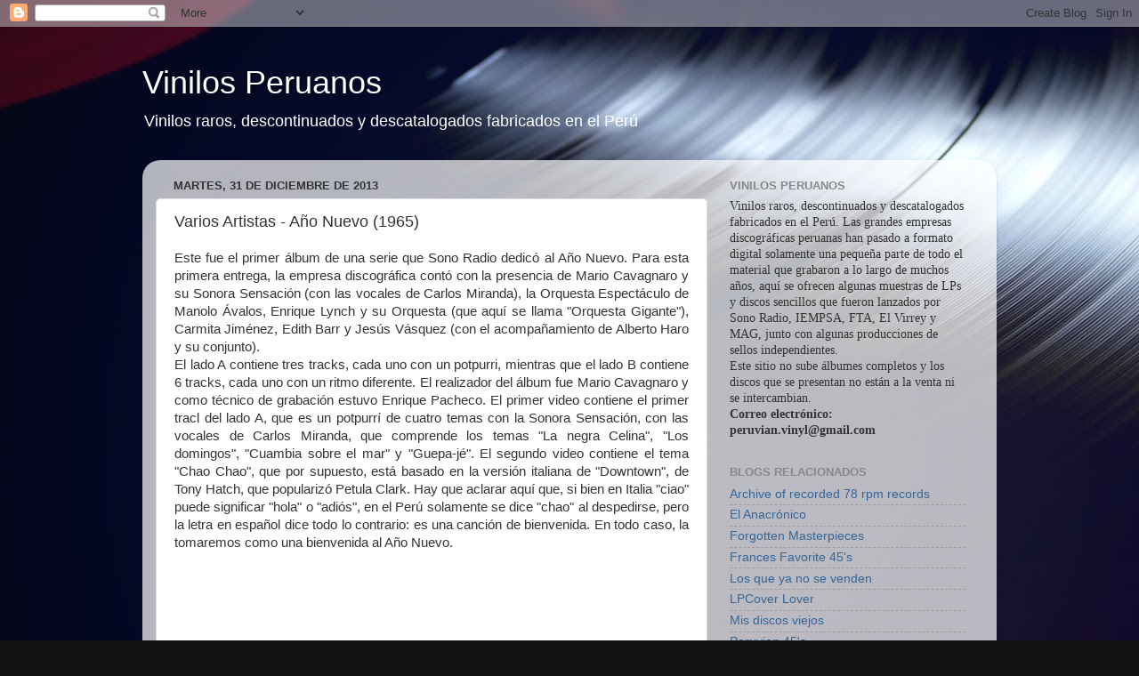

--- FILE ---
content_type: text/html; charset=UTF-8
request_url: https://vinilosperuanos.blogspot.com/b/stats?style=BLACK_TRANSPARENT&timeRange=ALL_TIME&token=APq4FmBOuuJgzNlLtG5k3YdZ8WPtWD_csiH7wArSogkIzC9zMKnPvALsDcUrPp879oSlqA8i5P2JnsKV8Xx8W4fS33qzaqf2XQ
body_size: -17
content:
{"total":938538,"sparklineOptions":{"backgroundColor":{"fillOpacity":0.1,"fill":"#000000"},"series":[{"areaOpacity":0.3,"color":"#202020"}]},"sparklineData":[[0,18],[1,18],[2,20],[3,31],[4,14],[5,74],[6,94],[7,40],[8,41],[9,17],[10,20],[11,12],[12,15],[13,31],[14,17],[15,15],[16,19],[17,18],[18,15],[19,12],[20,14],[21,21],[22,100],[23,30],[24,11],[25,54],[26,46],[27,15],[28,29],[29,19]],"nextTickMs":257142}